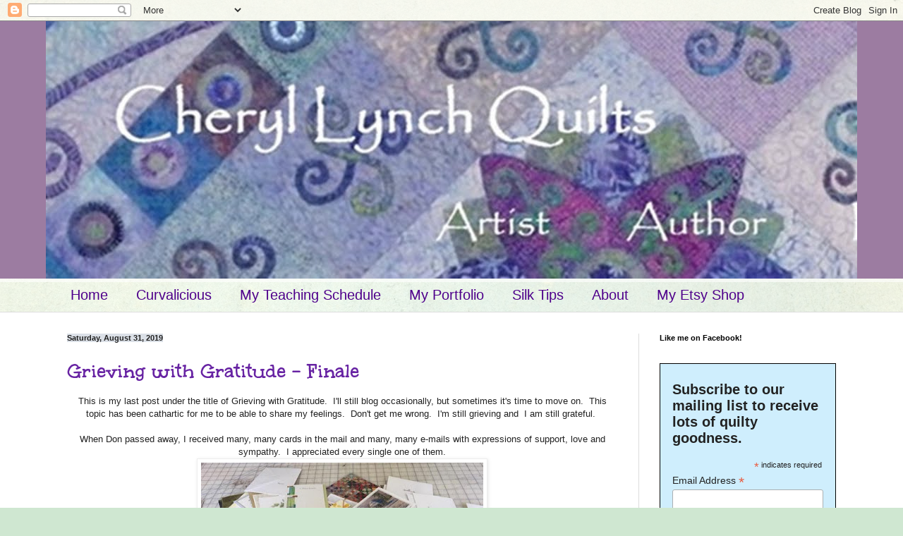

--- FILE ---
content_type: text/html; charset=UTF-8
request_url: https://www.blogger.com/video.g?token=AD6v5dygE9nCgXkK_YIsjFiKYTU-erbeYjTa6ve_Yq5QYrgxHcQA8OpnPY9o7G6qcDXjj05Vm3r8WjTJUDFvTng2xWT12-0E5OdGxyOva7D1djBybe6Asou-UCfD90U6PGbKAPrBsCE
body_size: 592
content:
<!DOCTYPE HTML PUBLIC "-//W3C//DTD HTML 4.01//EN" "http://www.w3.org/TR/html4/strict.dtd"><html dir="ltr"><head><style type="text/css">
        body,
        .main,
        #videocontainer,
        .thumbnail-holder,
        .play-button {
          background: black;
          height: 100vh;
          margin: 0;
          overflow: hidden;
          position: absolute;
          width: 100%;
        }

        #videocontainer.type-BLOGGER_UPLOADED .thumbnail-holder {
          background-size: contain;
        }

        .thumbnail-holder {
          background-repeat: no-repeat;
          background-position: center;
          z-index: 10;
        }

        .play-button {
          background: url('https://www.gstatic.com/images/icons/material/system/1x/play_arrow_white_48dp.png') rgba(0,0,0,0.1) no-repeat center;
          cursor: pointer;
          display: block;
          z-index: 20;
        }
      </style>
<script type="text/javascript">
        var VIDEO_CONFIG = {"thumbnail":"https://i9.ytimg.com/vi_blogger/TCW0_vEWhig/1.jpg?sqp=CLqpvMsGGPDEAfqGspsBBgjAAhC0AQ&rs=AMzJL3krcSp1Gvw0xlZp2VR62YywfgXNug","iframe_id":"BLOGGER-video-4c25b4fef1168628-2276","allow_resize":false,"streams":[{"play_url":"https://rr1---sn-p5qddn76.googlevideo.com/videoplayback?expire=1768916282&ei=uhRvabAf_Ymu4Q-h0rOpAw&ip=18.221.116.91&id=4c25b4fef1168628&itag=18&source=blogger&xpc=Egho7Zf3LnoBAQ%3D%3D&cps=1&met=1768887482,&mh=8c&mm=31&mn=sn-p5qddn76&ms=au&mv=u&mvi=1&pl=22&rms=au,au&susc=bl&eaua=J4u3jgVranU&mime=video/mp4&vprv=1&rqh=1&dur=8.335&lmt=1566249135655544&mt=1768885355&sparams=expire,ei,ip,id,itag,source,xpc,susc,eaua,mime,vprv,rqh,dur,lmt&sig=AJfQdSswRAIgS190YG1kPZQJdkwarp25Z-jUlrVEhWPulbhAORS2WHACIBWuDUHGKhjbbl1aFZBm1HAH5E421GHDpmaHHb3vMm8f&lsparams=cps,met,mh,mm,mn,ms,mv,mvi,pl,rms&lsig=APaTxxMwRQIgRykKTMY-C4fKjoQETK5oJXxiNkYZdyBtHoTfXiwbMBwCIQCQqiUKFraPt9ROqCruhdsz4XPiJfQ6R-l_q4rD6M-UBg%3D%3D","format_id":18},{"play_url":"https://rr1---sn-p5qddn76.googlevideo.com/videoplayback?expire=1768916282&ei=uhRvabAf_Ymu4Q-h0rOpAw&ip=18.221.116.91&id=4c25b4fef1168628&itag=22&source=blogger&xpc=Egho7Zf3LnoBAQ%3D%3D&cps=1&met=1768887482,&mh=8c&mm=31&mn=sn-p5qddn76&ms=au&mv=u&mvi=1&pl=22&rms=au,au&susc=bl&eaua=J4u3jgVranU&mime=video/mp4&vprv=1&rqh=1&dur=8.335&lmt=1566249138856756&mt=1768885355&sparams=expire,ei,ip,id,itag,source,xpc,susc,eaua,mime,vprv,rqh,dur,lmt&sig=AJfQdSswRQIhALMcil7y5Lwjkm2QH5SoH5P9_AKBYQK-tWBZlE5o3SjcAiAv2J0hj9C7Q_UHtHTPkYyQKfUFPMGzI4vZ6iwWmXJPZA%3D%3D&lsparams=cps,met,mh,mm,mn,ms,mv,mvi,pl,rms&lsig=APaTxxMwRQIgA2QM2d6mFkNGapbLJBH_kWfMoNkRJFV8neF_94KZ940CIQDPMndfCWoi1komYivYVyPa17yi0bFvnuHJtKB329r7sw%3D%3D","format_id":22}]}
      </script></head>
<body><div class="main"><div id="videocontainer" class="type-BLOGGER_UPLOADED"><div class="thumbnail-holder"></div>
<div class="play-button"></div></div></div>
<script type="text/javascript" src="https://www.blogger.com/static/v1/jsbin/3245339219-video_compiled.js"></script>
</body></html>